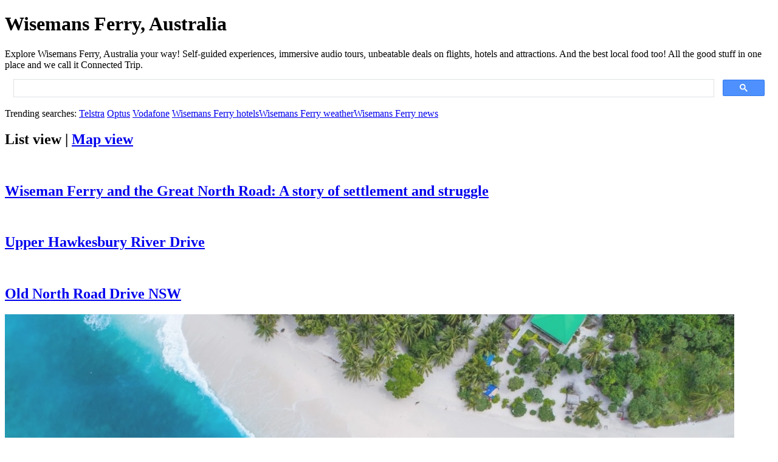

--- FILE ---
content_type: text/html
request_url: https://audio-tours.cyaontheroad.com/html/wisemans-ferry-nsw-australia.html
body_size: 24
content:
<html><head><meta http-equiv="Refresh" content="0; url='https://go.connectedtrips.co/destination/wisemans-ferry-nsw-australia.html'" /></head><body></body></html>

--- FILE ---
content_type: text/html
request_url: https://go.connectedtrips.co/destination/wisemans-ferry-nsw-australia.html
body_size: 1144
content:
<!DOCTYPE html>
<html><head>
<meta name="viewport" content="width=device-width, initial-scale=1">
<meta http-equiv="Content-type" content="text/html;charset=UTF-8">
<meta name="description" content="Explore Wisemans Ferry, Australia's unique self-guided experiences, audio tours and connected trips at your own pace." />
<meta name="thumbnail" content="https://go.connectedtrips.co/images/thumbnail.jpg">
<meta name="twitter:card" content="summary_large_image" />
<meta name="twitter:title" content="Connected Trips in Wisemans Ferry, Australia">
<meta name="twitter:description" content="Explore Wisemans Ferry, Australia's unique self-guided experiences, audio tours and connected trips at your own pace." />
<meta name="twitter:image" content="https://go.connectedtrips.co/images/thumbnail.jpg">
<meta property="og:title" content="Connected Trips in Wisemans Ferry, Australia" />
<meta property="og:description" content="Explore Wisemans Ferry, Australia's unique self-guided experiences, audio tours and connected trips at your own pace." />
<meta property="og:type" content="website" />
<meta property="og:image" content="https://go.connectedtrips.co/images/thumbnail.jpg">
<title>Connected Trips - Wisemans Ferry, Australia</title>
<link rel="icon" href="https://go.connectedtrips.co/images/favicon.ico">
<link rel="icon" type="image/png" sizes="32x32" href="https://go.connectedtrips.co/images/favicon-32x32.png">
<link rel="icon" type="image/png" sizes="16x16" href="https://go.connectedtrips.co/images/favicon-16x16.png">
<link rel="apple-touch-icon" href="https://go.connectedtrips.co/images/apple-touch-icon.png">
<link rel="manifest" href="https://go.connectedtrips.co/images/site.webmanifest">
<link rel="preconnect" href="https://fonts.googleapis.com">
<link rel="preconnect" href="https://fonts.gstatic.com" crossorigin>
<link href="https://fonts.googleapis.com/css2?family=Rubik+Doodle+Shadow&display=swap" rel="stylesheet">
<link rel="stylesheet" type="text/css" href="/css/style_20240216.css" />
<script async src="https://cse.google.com/cse.js?cx=772472d9c1f674aef"></script>
</head>
<body>
<h1>Wisemans Ferry, Australia</h1>
<div class="description">Explore Wisemans Ferry, Australia your way! Self-guided experiences, immersive audio tours, unbeatable deals on flights, hotels and attractions. And the best local food too! All the good stuff in one place and we call it Connected Trip.</div>
<div class="gcse-search"></div>
<div class="search-kw">Trending searches: <a href="#gsc.tab=0&gsc.sort=&gsc.q=Telstra">Telstra</a>
<a href="#gsc.tab=0&gsc.sort=&gsc.q=Optus">Optus</a>
<a href="#gsc.tab=0&gsc.sort=&gsc.q=Vodafone">Vodafone</a>
<a href="#gsc.tab=0&gsc.sort=&gsc.q=Wisemans%20Ferry%20Australia%20hotels">Wisemans Ferry hotels</a><a href="#gsc.tab=0&gsc.sort=&gsc.q=Wisemans%20Ferry%20Australia%20weather">Wisemans Ferry weather</a><a href="#gsc.tab=0&gsc.sort=&gsc.q=Wisemans%20Ferry%20Australia%20news">Wisemans Ferry news</a></div>
<h2>List view | <a href="https://www.connectedtrips.co/#h.v4gdkrmj0y47" target="_blank">Map view</a></h2>
<div class="tiles">
<a href="https://audio-tours.cyaontheroad.com/experiences/1615353507.html"><div class="tile"><img src="https://static.cyaontheroad.com/32be.441d0023-a498-4d0a-ab20-f7cee6ebdc18.webp" alt="Wiseman Ferry and the Great North Road: A story of settlement and struggle - Cya On The Road" loading="lazy"><h2>Wiseman Ferry and the Great North Road: A story of settlement and struggle</h2></div></a><a href="https://audio-tours.cyaontheroad.com/experiences/1638501907.html"><div class="tile"><img src="https://static.cyaontheroad.com/dd3c.e7a8c9b9-74a4-429c-b315-0bb38b7c1143.webp" alt="Upper Hawkesbury River Drive - Cya On The Road" loading="lazy"><h2>Upper Hawkesbury River Drive</h2></div></a><a href="https://audio-tours.cyaontheroad.com/experiences/1638512119.html"><div class="tile"><img src="https://static.cyaontheroad.com/6394.129dce6f-b849-41e6-b83b-af9f4c1beb2c.webp" alt="Old North Road Drive NSW - Cya On The Road" loading="lazy"><h2>Old North Road Drive NSW</h2></div></a><a href="https://go.connectedtrips.co/destination/australia.html"><div class="tile"><img src="/images/thumbnail.jpg" alt="More connected trips" loading="lazy"><h2>More connected trips in Australia</h2></div></a>
</div>
<div class="footer">
<div class="logo">
<a href="https://www.connectedtrips.co/"><img alt="Connected Trips Co Logo" loading="lazy" src="/images/apple-touch-icon.png"></a>
</div>
</div>
<script async src="https://www.googletagmanager.com/gtag/js?id=G-31K6KJ5V2S"></script>
<script>
window.dataLayer = window.dataLayer || [];
function gtag(){dataLayer.push(arguments);}
gtag('js', new Date());
gtag('config', 'G-31K6KJ5V2S');
</script>
</body></html>
